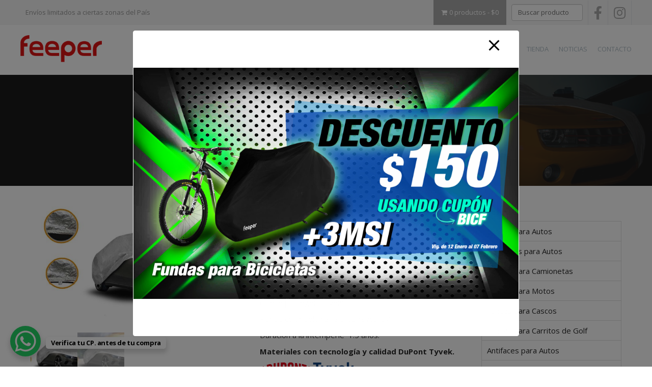

--- FILE ---
content_type: text/css
request_url: https://www.feeper.com/wp-content/plugins/discountify/assets/css/public.css
body_size: 371
content:
a.buy-now{padding:10px 20px!important;margin-left:5px!important}a.shop-buy-now{margin-left:5px!important}dt.variation-bogo_x_y_mesg{display:none!important}.discount-tag{color:var(--discount-color,#334155);background-color:var(--discount-bg-color,#fff);width:fit-content;border-radius:20px;font-size:.87em;font-weight:500;letter-spacing:normal}.variation{font-size:14px}.discounts_desc_wrapper{display:flex;flex-direction:column;margin-top:2%}.single_desc{border:1px solid var(--discountify-border-color,#d3d3d3);color:var(--discountify-border-color,#000);border-radius:6px;display:inline-block;font-size:14px;padding:.5rem .6rem;margin-bottom:2%}#widget-shopping-cart-remove-coupon,.coupon_discount_html{font-size:13px}#discount-table{font-family:Arial,Helvetica,sans-serif;border-collapse:collapse;width:100%}#customers th,#discount-table td{border:1px solid #ddd;padding:8px}#discount-table tr:nth-child(even){background-color:#f2f2f2}#bulk-table tr:hover{background-color:#ddd}#discount-table th{padding-top:12px;padding-bottom:12px;text-align:left;background-color:var(--discount-bg-color,#7f54b3);color:#fff}

--- FILE ---
content_type: text/css
request_url: https://www.feeper.com/wp-content/themes/nube-online-feeper/style.css
body_size: 4908
content:
/*!
Theme Name: Feeper
Theme URI: https://www.feeper.com/
Author: Javier Ocampos
Author URI: https://www.nube.online/
Description: Theme creado para Feeper.
Version: 1.0.0
Template: nube-online
*/@import"https://fonts.googleapis.com/css?family=Open+Sans:300,400,700&display=swap";body,button,input,select,textarea{color:#424242;font-family:"Open Sans",sans-serif;font-weight:normal;font-size:15px;font-size:.9375rem;line-height:1.5}p{margin:0}p+p{margin-top:.625rem}dfn,cite,em,i{font-style:italic}strong{color:#292929;font-weight:700}blockquote,q{quotes:"" ""}blockquote:before,blockquote:after,q:before,q:after{content:""}blockquote{padding:.625rem 1.25rem;margin:1.25rem 0;font-size:17px;font-size:1.0625rem;color:#757575;border-left:5px solid #eee}blockquote footer,blockquote small{display:block;font-size:80%;line-height:1.6;color:#424242}address{margin:0 0 1.5em}pre{background:#eee;font-family:"Courier 10 Pitch",Courier,monospace;font-size:15px;font-size:.9375rem;line-height:1.6;margin-bottom:1.6em;max-width:100%;overflow:auto;padding:1.6em}code,kbd,tt,var{font-family:Monaco,Consolas,"Andale Mono","DejaVu Sans Mono",monospace;font-size:15px;font-size:.9375rem}abbr,acronym{border-bottom:1px dotted #666;cursor:help}mark,ins{background:#fff9c0;text-decoration:none}big{font-size:125%}h1,h2,h3,h4,h5,h6{font-family:"Open Sans",sans-serif;font-weight:normal;line-height:1.2;margin:1rem 0}h1 small,h2 small,h3 small,h4 small,h5 small,h6 small{color:#9e9e9e}h1{color:#222c31;font-size:36px;font-size:2.25rem}h2{color:#212121;font-size:29px;font-size:1.8125rem}h3,h4,h5,h6{color:#ff1b1f;font-size:22px;font-size:1.375rem}html{box-sizing:border-box;overflow-x:hidden}*,*:before,*:after{box-sizing:inherit}body{height:100vh;margin:0;background-color:#fff}a{color:#4169e1;text-decoration:none}a:hover,a:focus,a:active{color:#030303}a:visited{color:purple}aside{margin:0}hr{background-color:#ccc;border:0;height:1px;margin-top:1.25rem;margin-bottom:1.25rem}[role=button]{cursor:pointer}.badge{display:inline-block;min-width:10px;padding:3px 7px;font-size:12px;font-size:.75rem;font-weight:600;line-height:1;color:#fff;text-align:center;white-space:nowrap;vertical-align:middle;background-color:#777;border-radius:10px}.badge:empty{display:none}a.badge:hover,a.badge:focus{color:#fff;text-decoration:none;cursor:pointer}.btn{display:inline-block;padding:.3125rem .625rem;margin-bottom:0;font-size:14px;font-size:.875rem;font-weight:normal;line-height:1.42857143;text-align:center;white-space:nowrap;vertical-align:middle;touch-action:manipulation;cursor:pointer;-webkit-user-select:none;-moz-user-select:none;user-select:none;border:1px solid rgba(0,0,0,0);border-radius:3px}.btn .badge{position:relative;top:-1px}.btn:focus,.btn:active:focus{outline:5px auto -webkit-focus-ring-color;outline-offset:-2px}.btn:hover,.btn:focus{color:#333;text-decoration:none}.btn:active{outline:0;box-shadow:inset 0 3px 5px rgba(0,0,0,.125)}.btn.disabled,.btn[disabled]{pointer-events:none;cursor:not-allowed;box-shadow:none;opacity:.5}.btn-lg{padding:10px 16px;font-size:18px;font-size:1.125rem;line-height:1.3333333;border-radius:4px}.btn-sm{padding:5px 10px;font-size:12px;font-size:.75rem;line-height:1.5;border-radius:2px}.btn-xs{padding:1px 5px;font-size:12px;font-size:.75rem;line-height:1.5;border-radius:2px}.btn-xs .badge{top:0;padding:1px 5px}.btn-block{display:block;width:100%}.btn-block+.btn-block{margin-top:5px}.btn-default{color:gray;background-color:#fff;border-color:#d9d9d9}.btn-default:hover,.btn-default:focus,.btn-default:active{color:gray;background-color:#f2f2f2;border-color:#d9d9d9}.btn-default:active:hover,.btn-default:active:focus{color:gray;background-color:#f2f2f2;border-color:#d9d9d9}.btn-default .badge{color:#fff;background-color:#333}.btn-blue{color:#fff;background-color:#fff;border-color:#f2f2f2}.btn-blue:hover,.btn-blue:active{color:#fff;background-color:#f2f2f2;border-color:#e6e6e6}.btn-blue:focus{color:#fff;background-color:#f2f2f2;border-color:#d9d9d9}.btn-blue:visited{color:#fff}.btn-blue .badge{color:#fff;background-color:#fff}.btn-lightblue{color:#fff;background-color:#fff;border-color:#f2f2f2}.btn-lightblue:hover,.btn-lightblue:active{color:#fff;background-color:#f2f2f2;border-color:#e6e6e6}.btn-lightblue:focus{color:#fff;background-color:#f2f2f2;border-color:#d9d9d9}.btn-lightblue:visited{color:#fff}.btn-lightblue .badge{color:#fff;background-color:#fff}.btn-green{color:#fff;background-color:#fff;border-color:#f2f2f2}.btn-green:hover,.btn-green:active{color:#fff;background-color:#f2f2f2;border-color:#e6e6e6}.btn-green:focus{color:#fff;background-color:#f2f2f2;border-color:#d9d9d9}.btn-green:visited{color:#fff}.btn-green .badge{color:#fff;background-color:#fff}.btn-amber{color:#fff;background-color:#fff;border-color:#f2f2f2}.btn-amber:hover,.btn-amber:active{color:#fff;background-color:#f2f2f2;border-color:#e6e6e6}.btn-amber:focus{color:#fff;background-color:#f2f2f2;border-color:#d9d9d9}.btn-amber:visited{color:#fff}.btn-amber .badge{color:#fff;background-color:#fff}.btn-red{color:#fff;background-color:#fff;border-color:#f2f2f2}.btn-red:hover,.btn-red:active{color:#fff;background-color:#f2f2f2;border-color:#e6e6e6}.btn-red:focus{color:#fff;background-color:#f2f2f2;border-color:#d9d9d9}.btn-red:visited{color:#fff}.btn-red .badge{color:#fff;background-color:#fff}label{display:inline-block;color:#0f0f0f;font-weight:600}input[type=file]{display:block}input[type=range]{display:block;width:100%}textarea{resize:vertical}input[type=text],input[type=email],input[type=tel],input[type=password],input[type=date],input[type=search],input[type=url],select,textarea{display:block;width:100%;padding:.390625rem .75rem;color:#555;background-color:#fff;border:1px solid #ccc;border-radius:4px;box-shadow:inset 0 1px 1px rgba(0,0,0,.075);transition:border-color ease-in-out .15s,box-shadow ease-in-out .15s}input[type=text]:focus,input[type=email]:focus,input[type=tel]:focus,input[type=password]:focus,input[type=date]:focus,input[type=search]:focus,input[type=url]:focus,select:focus,textarea:focus{border-color:#66afe9;outline:0;box-shadow:inset 0 1px 1px rgba(0,0,0,.075),0 0 8px rgba(102,175,233,.6)}ul,ol{margin:.75em 0 .75em .5em}ul{list-style:disc}ol{list-style:decimal}li>ul,li>ol{margin-bottom:0;margin-left:.5em}table{width:100%;max-width:100%;border-collapse:collapse}table caption{padding-top:.5208333333rem;padding-bottom:.5208333333rem;color:#777;text-align:left}table th{text-align:left}table>thead>tr>th,table>tbody>tr>th,table>tfoot>tr>th,table>thead>tr>td,table>tbody>tr>td,table>tfoot>tr>td{padding:.4464285714rem;line-height:1.42857143;vertical-align:top;border-top:1px solid #ddd}table>thead>tr>th{vertical-align:bottom;border-bottom:2px solid #ddd}table>caption+thead>tr:first-child>th,table>colgroup+thead>tr:first-child>th,table>thead:first-child>tr:first-child>th,table>caption+thead>tr:first-child>td,table>colgroup+thead>tr:first-child>td,table>thead:first-child>tr:first-child>td{border-top:0}table>tbody+tbody{border-top:2px solid #ddd}table.table-striped>tbody>tr:nth-of-type(odd){background-color:#f9f9f9}table.table-hover>tbody>tr:hover{background-color:#f5f5f5}*+table{margin-top:.625rem}table+*{margin-bottom:.625rem}#comments{border-top:solid 1px rgba(0,0,0,.1);padding-top:1em}#comments .comment-list{margin:1.5em 0;padding:0}#comments .comment-list li{list-style:none;margin-bottom:1.5em}#comments .comment-list li:last-child{margin-bottom:0}#comments .comment-list li ol{margin:1em 0 1em 2em;padding:0}#comments .comment-list li ol li .comment-author{background:rgba(244,125,65,.2);color:#f47d44}#comments .comment-list li .comment-author{display:flex;flex-flow:row wrap;align-items:center;background:rgba(0,0,0,.07);padding:5px 10px;margin-bottom:.3em}#comments .comment-list li .comment-author .avatar,#comments .comment-list li .comment-author b{margin-right:.5em}#comments .comment-list li .comment-author .avatar{border-radius:16px}#comments .comment-list li .comment-metadata{margin-bottom:.3em;font-weight:700}#comments .comment-list li .comment-metadata a{color:#404040}#comments .comment-list li .comment-metadata a:hover{color:#e46764}#comments .comment-list li .comment-metadata .edit-link{display:inline-flex;margin-left:.3em}#comments .comment-list li .comment-metadata .edit-link .comment-edit-link{display:block;padding:0 6px;background:#23282d;font-size:14px;font-size:.875rem;color:#fff;border-radius:3px}#comments .comment-list .reply{display:flex;flex-flow:row wrap;margin-top:.5em}#comments .comment-list .reply .comment-reply-link{display:block;padding:3px 10px;font-size:14px;font-size:.875rem;font-weight:700;color:rgba(0,0,0,.5);border:solid 1px rgba(0,0,0,.3)}#comments .comment-list .reply .comment-reply-link:hover{color:rgba(0,0,0,.8);border:solid 1px rgba(0,0,0,.8)}#comments .comment-respond .comment-reply-title{font-weight:700;font-size:18px;font-size:1.125rem}#comments .comment-respond .comment-reply-title .comment-notes{color:rgba(0,0,0,.6);font-style:italic}#respond .comment-form label{font-weight:700}.page-links{width:100%;font-size:14px;font-size:.875rem;text-align:center;padding:.9em;background-color:rgba(0,0,0,.08)}.page-links .page-links-title{margin-right:.5em;color:rgba(0,0,0,.6);font-style:italic}.page-links .page-numbers{border-radius:3px;background:rgba(0,0,0,.8);color:#fff;padding:.2em .8em;transition:all .15s ease}.page-links .page-numbers:hover{background-color:rgba(0,0,0,.8)}.page-links a .page-numbers{background-color:rgba(0,0,0,.4)}.pagination{min-width:100%;display:flex;flex-flow:row wrap;align-items:center;justify-content:center;margin-top:1.25rem}.pagination .page-numbers{font-size:13px;font-size:.8125rem;border-radius:3px;background:#ececec;color:rgba(0,0,0,.8);line-height:2.2;margin:0 .15625rem;padding:0 .625rem;transition:all .15s ease}.pagination a.page-numbers:hover,.pagination .page-numbers.current{background:#23282d;color:#fff}.sticky{display:block}.updated:not(.published){display:none}.page-links{clear:both;margin:0 0 1.5em}.hero-image{background-image:url(img/jumbotron/bg-sm.jpg);background-size:cover;background-position:center center;text-align:center;position:relative;padding:5rem 1.25rem;margin-bottom:2.5rem}@media only screen and (min-width: 640px){.hero-image{background-image:url(img/jumbotron/bg-md.jpg)}}@media only screen and (min-width: 800px){.hero-image{background-image:url(img/jumbotron/bg-lg.jpg)}}.hero-image:after{content:"";position:absolute;top:0;right:0;bottom:0;left:0;z-index:0;background-color:rgba(33,33,33,.8)}.hero-image h1{font-size:40px;font-size:2.5rem;position:relative;z-index:1;color:#fff;margin-top:0;margin-bottom:.625rem}.hero-image p{position:relative;z-index:99;color:rgba(255,255,255,.5)}.term-description{background-color:#73767a;font-size:13px;font-size:.8125rem;color:rgba(255,255,255,.6);padding:1.875rem;margin-bottom:1.875rem}.term-description a{color:#fff}.news-source{margin:1rem 0;padding:.5rem 0;border-top:solid 1px #e0e0e0;border-bottom:solid 1px #e0e0e0}.byline,.updated:not(.published){display:none}.single .byline,.group-blog .byline{display:inline}.tag-list{margin:1rem 0}.tag-list a{color:#fff}.alignfull{width:100vw;max-width:100vw;margin:0 calc(50% - 50vw) 1.5rem calc(50% - 50vw)}.has-text-align-center{text-align:center}#site-navigation{display:none}@media only screen and (min-width: 960px){#site-navigation{display:flex;flex-flow:row wrap;justify-content:flex-end;align-items:center}#site-navigation .menu{display:flex;flex-flow:row wrap;list-style:none;margin:0;padding:0}#site-navigation .menu li{display:flex;justify-content:center;align-items:center;position:relative;z-index:999}#site-navigation .menu li>ul{display:none;position:absolute;margin:0;padding:0}#site-navigation .menu li ul li{min-width:180px;justify-content:flex-start}#site-navigation .menu li:hover>ul{display:block;top:100%;left:0}#site-navigation .menu li:hover>ul li ul{top:0;left:100%}#site-navigation .menu{justify-content:center}#site-navigation .menu>li{margin-right:1.25rem}#site-navigation .menu>li:last-child{margin-right:0}#site-navigation .menu>li a{font-size:13px;font-size:.8125rem;color:#b0bec5;text-transform:uppercase;padding:.625rem 0;border-bottom:solid 2px rgba(0,0,0,0);transition:all .4s ease}#site-navigation .menu>li.current-menu-item>a,#site-navigation .menu>li.current-menu-parent>a,#site-navigation .menu>li.current_page_parent>a,#site-navigation .menu>li:hover>a{color:#212121;border-bottom-color:#ff1b1f}#site-navigation .menu .sub-menu li a{font-size:13px;font-size:.8125rem;text-transform:none;min-width:220px;padding:.5rem .625rem;border-radius:0;background-color:#ff1b1f;color:#fff;transition:all .2s ease}#site-navigation .menu .sub-menu li a:hover{background-color:#212121}}#secondary .widget{margin-bottom:1.5em}#secondary .widget:last-child{margin-bottom:0}#secondary .widget .widget-title{font-family:"Open Sans",sans-serif;font-size:18px;font-size:1.125rem;color:#212121;font-weight:700;text-transform:uppercase;margin:0 0 .5rem 0}#secondary .textwidget h2{font-size:20px;font-size:1.25rem}#secondary .widget_nav_menu{display:block}#secondary .widget_nav_menu ul{list-style:none;margin:0;padding:0}#secondary .widget_nav_menu .menu{border:1px solid #e0e0e0}#secondary .widget_nav_menu .menu li{margin:0;border-bottom:1px solid #e0e0e0}#secondary .widget_nav_menu .menu li:last-child{border-bottom:0}#secondary .widget_nav_menu .menu li a{display:block;padding:.5rem .625rem;font-size:15px;font-size:.9375rem;color:#292929;background-color:#fff;transition:all .2s ease}#secondary .widget_nav_menu .menu li a:hover{background-color:#ff1b1f;color:#fff}#secondary .widget_nav_menu .menu li ul{display:none}#secondary .widget_nav_menu .menu li ul li{border-bottom:0}#secondary .widget_nav_menu .menu li ul li a{background-color:#f5f5f5}#secondary .widget_nav_menu .menu li ul li a:hover{background:#ff4e51}#secondary .widget_nav_menu .menu .active>a{background:#ff1b1f;color:#fff}#secondary .widget_nav_menu .menu .current-menu-parent .sub-menu{display:block}#secondary *+.widget_nav_menu{margin-top:.625rem}#secondary .widget_nav_menu+*{margin-top:.625rem}#secondary .widget_product_search button{display:none}.alert{padding:1rem;margin-bottom:1.25rem;border:1px solid rgba(0,0,0,0);border-radius:4px}.alert h4{margin-top:0;color:inherit}.alert a{font-weight:bold}.alert>p,.alert>ul{margin-bottom:0}.alert-success{color:#3c763d;background-color:#dff0d8;border-color:#d6e9c6}.alert-success hr{border-top-color:#c9e2b3}.alert-success strong{color:#2b542c}.alert-success h1,.alert-success h2,.alert-success h3,.alert-success h4,.alert-success h5,.alert-success h6,.alert-success a{color:#2b542c}.alert-info{color:#31708f;background-color:#d9edf7;border-color:#bce8f1}.alert-info hr{border-top-color:#a6e1ec}.alert-info strong{color:#173443}.alert-info h1,.alert-info h2,.alert-info h3,.alert-info h4,.alert-info h5,.alert-info h6,.alert-info a{color:#245269}.alert-info a{color:#245269}.alert-warning{color:#8a6d3b;background-color:#fcf8e3;border-color:#faebcc}.alert-warning hr{border-top-color:#f7e1b5}.alert-warning strong{color:#66512c}.alert-warning h1,.alert-warning h2,.alert-warning h3,.alert-warning h4,.alert-warning h5,.alert-warning h6,.alert-warning a{color:#66512c}.alert-danger{color:#a94442;background-color:#f2dede;border-color:#ebccd1}.alert-danger hr{border-top-color:#e4b9c0}.alert-danger strong{color:#843534}.alert-danger h1,.alert-danger h2,.alert-danger h3,.alert-danger h4,.alert-danger h5,.alert-danger h6,.alert-danger a{color:#843534}.alert .btn{font-weight:normal;color:#fff}.table-responsive{overflow-x:auto}.iframe-responsive{position:relative;padding-bottom:56.25%;height:0;overflow:hidden;margin:1rem auto}.iframe-responsive iframe,.iframe-responsive object,.iframe-responsive embed{position:absolute;top:0;left:0;width:100%;height:100%}p+.gg_gallery_wrap,.gg_gallery_wrap+p{margin-top:1rem}.ms-staff-carousel{margin:0 auto !important}.custom-promo{padding:10px 16px;background-color:red;color:#fff;text-align:center;font-weight:bold;margin-bottom:24px}.woocommerce .products{margin:0 !important}.woocommerce .products .product{box-shadow:0 0 10px 5px rgba(0,0,0,.1);text-align:center;position:relative}.woocommerce .products .product .woocommerce-LoopProduct-link{text-align:center}.woocommerce .products .product .attachment-woocommerce_thumbnail{margin:0 !important}.woocommerce .products .product .woocommerce-loop-product__title{font-size:19px;font-size:1.1875rem;padding:1.25rem .625rem .625rem .625rem !important}.woocommerce .products .product .woocommerce-Price-amount{font-size:19px;font-size:1.1875rem;font-weight:600 !important;color:#212121}.woocommerce .products .product .button{display:inline-flex;margin:0 !important;background-color:#212121 !important;font-size:13px;font-size:.8125rem;font-weight:400 !important;color:#fff !important;border-radius:0 !important;padding:.75rem 1.25rem !important;margin-bottom:1.25rem !important}.woocommerce .count{display:none}.site.container{background-color:#fff}.container{width:100%;max-width:1200px;margin:0 auto}.container.grid{grid-gap:1.5rem}.grid{width:100%;display:grid;grid-template-columns:repeat(12, 1fr)}#content{padding:0}@media only screen and (min-width: 1200px){#content{padding:0 1.25rem}}#content.grid{grid-gap:1.25rem}.sticky-header{position:sticky;top:0;z-index:99}#site-info{background-color:#f5f5f5;font-size:13px;font-size:.8125rem;font-weight:400;color:#999}#site-info .container{display:flex;flex-flow:row wrap;justify-content:flex-end;align-items:center}@media only screen and (min-width: 640px){#site-info .container{justify-content:space-between}}#site-info a{color:#aaa}#site-info a.fab{margin-left:.625rem}#site-info .site-phone{padding:.625rem}#site-info .site-submenu{display:flex;align-items:center}#site-info .site-submenu .menu{list-style:none;margin:0 .625rem 0 0;padding:.9375rem;background-color:#aaa}#site-info .site-submenu .menu li a{color:#fff}#site-info .site-submenu .cart{display:none}@media only screen and (min-width: 640px){#site-info .site-submenu .cart{display:block}}#site-info .site-submenu .woocommerce-product-search{margin-right:.625rem;display:none}@media only screen and (min-width: 640px){#site-info .site-submenu .woocommerce-product-search{display:block}}#site-info .site-submenu .woocommerce-product-search .search-field{max-width:140px;font-size:13px;font-size:.8125rem}#site-info .site-submenu .social a{margin:0;padding:.6875rem;border-left:solid 1px #e2e6e7}#site-info .site-submenu .social a:last-child{border-right:solid 1px #e2e6e7}#masthead{padding:1.25rem;background-color:#fff}@media only screen and (min-width: 1200px){#masthead{padding:1.25rem 0}}#masthead .container{display:flex;justify-content:space-between;align-items:center}#masthead #site-branding img{max-width:110px}@media only screen and (min-width: 960px){#masthead #site-branding img{max-width:160px}}#masthead .navbar{display:flex;flex-flow:row wrap;justify-content:space-between;align-items:center}.clear{clear:both}#fb-root{display:none}.colophon{background-color:#73767a;font-size:13px;font-size:.8125rem;font-weight:400;color:#fff;padding:3.75rem 1.25rem;margin-top:2.5rem}.colophon h2{font-size:16px;font-size:1rem;font-weight:500;color:#fff;margin:0 0 .4166666667rem 0}.colophon a{color:#fff}.colophon .fab{display:inline-flex;border:solid 2px #fff;padding:.625rem;margin-right:.625rem}.colophon .fab:last-child{margin-right:0}.colophon .menu{list-style:none;margin:0;padding:0}.colophon .menu li{line-height:1.75}.colophon .container.grid{grid-gap:2.5rem}.colophon .container.grid>div{grid-column:span 12;position:relative}@media only screen and (min-width: 640px){.colophon .container.grid>div{grid-column:span 4}}#main{margin-bottom:0;grid-column:span 12}@media only screen and (min-width: 640px){#main{grid-column:span 9}}#secondary{font-size:14px;font-size:.875rem;grid-column:span 12}@media only screen and (min-width: 640px){#secondary{grid-column:span 3}}.site-archive.grid{grid-gap:2.5rem}.site-archive article{margin:0;line-height:0;grid-column:span 12;position:relative}@media only screen and (min-width: 640px){.site-archive article{grid-column:span 6}}.site-archive article .entry-image .post-link{display:block;overflow:hidden}.site-archive article .entry-image .wp-post-image{min-width:100%;-o-object-fit:cover;object-fit:cover;transition:all 1s ease}.site-archive article:hover .wp-post-image{transform:scale(1.2) rotate(3deg);filter:grayscale(50%) blur(2px)}.site-archive article .entry-content{display:flex;align-items:flex-end;background-color:rgba(33,33,33,.7);margin:0;position:absolute;top:0;right:0;bottom:0;left:0}.site-archive article .entry-content .entry-header{text-align:center;padding:1.25rem}.site-archive article .entry-content .entry-header h3{font-size:24px;font-size:1.5rem;font-weight:300;text-transform:uppercase;margin:0}.site-archive article .entry-content .entry-header h3 a{color:#fff}@media only screen and (min-width: 640px){.home .site-archive article{grid-column:span 4}}.home .header-section{text-align:center;margin-bottom:3.75rem}.home .header-section h2{font-size:36px;font-size:2.25rem;color:#333;text-transform:uppercase;font-weight:300;margin:0 auto}.home .header-section h2 span{color:#ff1b1f}.home .header-section hr{width:160px;height:3px;background-color:#ff1b1f;margin:1.25rem auto}.home .subheader-section{text-align:center;margin-bottom:1.25rem}.home .subheader-section h3{font-size:30px;font-size:1.875rem;color:#333;text-transform:uppercase;font-weight:500;margin:0 auto}.home .subheader-section hr{width:80px;height:3px;background-color:#ff1b1f;margin:.625rem auto}.home #panel-productos{padding:0 1.25rem}@media only screen and (min-width: 1200px){.home #panel-productos{padding:0}}.home #panel-fundas{padding:2.5rem .625rem}@media only screen and (min-width: 1200px){.home #panel-fundas{padding:3.75rem 0}}.home #panel-fundas a{display:inline-flex;font-weight:600;padding:.4166666667rem 1.25rem;border:solid 2px #ff1b1f;background-color:#ff1b1f;color:#fff;transition:all .15s ease}.home #panel-fundas a:hover{border:solid 2px #212121;background-color:#fff;color:#212121}.home #panel-fundas .grid{grid-gap:.625rem}.home #panel-fundas .grid>div{text-align:center;max-width:100%;grid-column:span 12;margin-bottom:1.25rem}.home #panel-fundas .grid>div:last-child{margin-bottom:0}@media only screen and (min-width: 640px){.home #panel-fundas .grid>div{grid-column:span 4;margin-bottom:0}}.home #panel-fundas .grid>div img{margin:0 auto}.home #panel-fundas .grid>div .subheader-section{margin-top:1.25rem}.home #panel-fundas .grid>div p{text-align:center}.home #panel-tipos{background-color:#e2e6e7;align-items:center}.home #panel-tipos>div{grid-column:span 12}@media only screen and (min-width: 640px){.home #panel-tipos>div{grid-column:span 6}}.home #panel-tipos a{color:#424242;transition:all .3s ease}.home #panel-tipos a:hover{color:#ff1b1f}.home #panel-tipos .info-fundas{padding:2.5rem}.home #panel-tipos .info-fundas p{text-align:center}.home #panel-tipos .info-fundas .grid{margin-top:2.5rem}@media only screen and (min-width: 800px){.home #panel-tipos .info-fundas .grid{margin:2.5rem auto 0 auto;width:80%}}.home #panel-tipos .info-fundas .grid>div{grid-column:span 12}@media only screen and (min-width: 800px){.home #panel-tipos .info-fundas .grid>div{grid-column:span 6}}.home #panel-tipos .info-fundas .grid .fas{color:#ff1b1f}.home #panel-tipos .header-section{margin-bottom:1.25rem}.home #panel-novedades{padding:2.5rem .625rem}@media only screen and (min-width: 1200px){.home #panel-novedades{padding:3.75rem 0}}.home #panel-novedades .header-section{margin-bottom:2.5rem}.home #panel-novedades .more{margin-top:2.5rem;text-align:center}.home #panel-novedades .more a{display:inline-flex;font-size:20px;font-size:1.25rem;font-weight:500;background-color:#ff1b1f;color:#fff;padding:.9375rem 1.875rem}